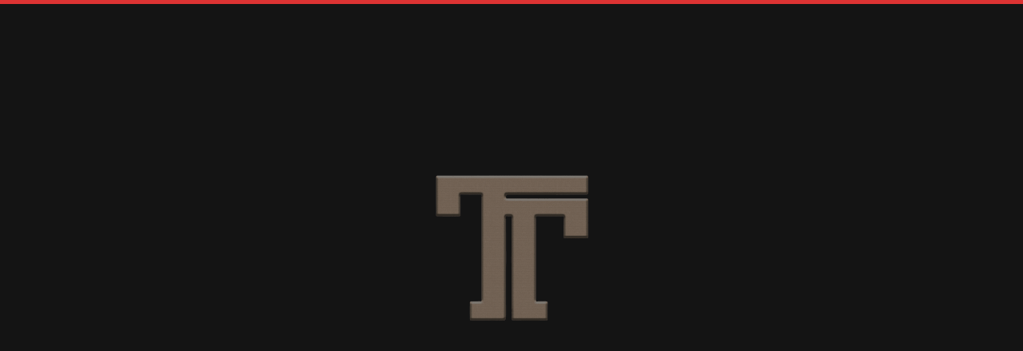

--- FILE ---
content_type: application/javascript
request_url: https://assignmentchef.com/wp-content/uploads/hummingbird-assets/63d7aa4292818606587222dc0c8589ee.js
body_size: 3476
content:
/**handles:woocommerce-google-analytics-integration,kk-star-ratings**/
(()=>{var r={d:(t,e)=>{for(var o in e)r.o(e,o)&&!r.o(t,o)&&Object.defineProperty(t,o,{enumerable:!0,get:e[o]})},o:(t,e)=>Object.prototype.hasOwnProperty.call(t,e),r:t=>{"undefined"!=typeof Symbol&&Symbol.toStringTag&&Object.defineProperty(t,Symbol.toStringTag,{value:"Module"}),Object.defineProperty(t,"__esModule",{value:!0})}},t={};r.r(t),r.d(t,{add_to_cart:()=>w,begin_checkout:()=>f,purchase:()=>h,remove_from_cart:()=>g,search:()=>y,select_content:()=>v,view_item:()=>b,view_item_list:()=>_});let c=window.wp.i18n,n=window.wp.hooks,o=(t,e)=>{var o,r={},o=(t.variation&&(r.item_variant=t.variation),{item_id:s(t),item_name:t.name,...u(t),quantity:null!=(o=t.quantity)?o:e,price:i(t.totals?.line_total||t.prices.price,t.prices.currency_minor_unit),...r});return t?.price_after_coupon_discount<t.prices.price&&(o.discount=i(t.prices.price-t.price_after_coupon_discount,t.prices.currency_minor_unit),o.price=i(t.price_after_coupon_discount,t.prices.currency_minor_unit)),o},a=(t,e)=>({item_id:s(t),item_name:t.name,item_list_name:e,...u(t),price:i(t.prices.price,t.prices.currency_minor_unit)}),i=(t,e=2)=>parseInt(t,10)/10**e,d=(t,e,o)=>{(0,n.removeAction)(t,e),(0,n.addAction)(t,e,o)},s=t=>{var e=t.extensions?.woocommerce_google_analytics_integration?.identifier;return void 0!==e?e:"product_sku"===window.ga4w?.settings?.identifier?t.sku||"#"+t.id:t.id},e=t=>t.coupons[0]?.code?{coupon:t.coupons[0]?.code}:{},u=t=>"categories"in t&&t.categories.length?l(t.categories):{},l=t=>Object.fromEntries(t.slice(0,5).map((t,e)=>[m(e),t.name])),m=t=>"item_category"+(0<t?t+1:""),p=(e,t,o)=>{var t;return null!=(t=t?.find(({id:t})=>t===e))?t:o?.items?.find(({id:t})=>t===e)},_=({products:t,listName:o=(0,c.__)("Product List","woocommerce-google-analytics-integration")})=>0!==t.length&&{item_list_id:"engagement",item_list_name:(0,c.__)("Viewing products","woocommerce-google-analytics-integration"),items:t.map((t,e)=>({...a(t,o),index:e+1}))},w=({product:t,quantity:e=1})=>({items:t?[o(t,e)]:[]}),g=({product:t,quantity:e=1})=>({items:t?[o(t,e)]:[]}),f=({storeCart:t})=>({currency:t.totals.currency_code,value:i(t.totals.total_price,t.totals.currency_minor_unit),...e(t),items:t.items.map(o)}),v=({product:t})=>!!t&&{content_type:"product",content_id:s(t)},y=({searchTerm:t})=>({search_term:t}),b=({product:t,listName:e=(0,c.__)("Product List","woocommerce-google-analytics-integration")})=>!!t&&{items:[a(t,e)]},h=({order:t})=>void 0!==t&&{transaction_id:t.id,affiliation:t.affiliation,currency:t.totals.currency_code,value:i(t.totals.total_price,t.totals.currency_minor_unit),tax:i(t.totals.tax_total,t.totals.currency_minor_unit),shipping:i(t.totals.shipping_total,t.totals.currency_minor_unit),items:t.items.map(o)},k="woocommerce-google-analytics",C="experimental__woocommerce_blocks",A=!1,S=()=>window.ga4w?.settings?.currency,q=()=>{if(window.wp?.data?.select?.("wc/store/cart")){var t=window.wp.data.select("wc/store/cart").getCartData();if(0<t?.items?.length)return t}return window.ga4w?.data?.cart},E=e=>{var l;d(C+"-product-render",k,e("view_item")),d(C+"-cart-remove-item",k,t=>{A=!0,e("remove_from_cart")(t)}),l=e,document.body.addEventListener("click",n=>{var n=n.target.closest(".wc-block-cart-item__remove-link");if(n){var n=n.closest(".wc-block-cart-items__row");if(n){let t=null,e=n.querySelector(".wc-block-components-product-name"),o=e?.getAttribute("href"),r=e?.textContent?.trim(),c=null;if(o){let t=o.match(/[?&]p=(\d+)/);t&&(c=parseInt(t[1],10))}var a=q(),a,i,d,n,s,u;a?.items&&(c?t=p(c,[],a):r&&(t=a.items.find(t=>t.name===r))),(t=t||((n=(a=n).querySelector(".wc-block-components-product-name")?.textContent?.trim())?(s=(s=a.querySelector(".wc-block-components-quantity-selector__input"))&&parseInt(s.value,10)||1,a=a.querySelector(".wc-block-components-product-price__value ins .woocommerce-Price-amount")||a.querySelector(".wc-block-components-product-price__value .woocommerce-Price-amount")||a.querySelector(".wc-block-components-product-price__value"),i=q(),u=S(),u=null!=(i=null!=(i=i?.totals?.currency_minor_unit)?i:u?.precision)?i:2,i=a?(t=>{if(!t)return 0;var e=S();if(!e)return 0;var{decimalSeparator:e=".",thousandSeparator:o=","}=e;if(window.accounting?.unformat)return window.accounting.unformat(t,e);let r=t.replace(/[^\d.,]/g,"").trim();if(o){let t=o.replace(/[.*+?^${}()|[\]\\]/g,"\\$&");r=r.replace(new RegExp(t,"g"),"")}return"."!==e&&(r=r.replace(e,".")),parseFloat(r)||0})(a.textContent):0,{name:n,quantity:s,prices:{price:Math.round(i*10**u),currency_minor_unit:u}}):null))&&setTimeout(()=>{A||l("remove_from_cart")({product:t}),A=!1},0)}}}),d(C+"-checkout-render-checkout-form",k,t=>{var t=t?.storeCart,t=0<t?.items?.length?t:window.ga4w?.data?.cart;t&&e("begin_checkout")({storeCart:t})}),d(C+"-cart-add-item",k,({product:t})=>{e("add_to_cart")({product:t})}),d(C+"-product-list-render",k,e("view_item_list")),d(C+"-product-view-link",k,e("select_content"))},L=((0,n.removeAction)(C+"-checkout-submit",k),(0,n.removeAction)(C+"-checkout-set-email-address",k),(0,n.removeAction)(C+"-checkout-set-phone-number",k),(0,n.removeAction)(C+"-checkout-set-billing-address",k),(0,n.removeAction)(C+"-cart-set-item-quantity",k),(0,n.removeAction)(C+"-product-search",k),(0,n.removeAction)(C+"-store-notice-create",k),{statistics:["analytics_storage"],marketing:["ad_storage","ad_user_data","ad_personalization"]});function x(){var[{tracker_function_name:o}]=[window.ga4w.settings];if("function"==typeof wp_has_consent){void 0===window.wp_consent_type&&(window.wp_consent_type="optin");let r={};for(let[t,o]of Object.entries(L))if(""!==consent_api_get_cookie(window.consent_api.cookie_prefix+"_"+t)){let e=wp_has_consent(t)?"granted":"denied";o.forEach(t=>{r[t]=e})}0<Object.keys(r).length&&window[o]("consent","update",r)}[{tracker_function_name:c}]=[window.ga4w.settings],document.addEventListener("wp_listen_for_consent_change",t=>{let e={},o=L[Object.keys(t.detail)[0]],r="allow"===Object.values(t.detail)[0]?"granted":"denied";void 0!==o&&(o.forEach(t=>{e[t]=r}),0<Object.keys(e).length)&&window[c]("consent","update",e)});var c,o=([{events:r,tracker_function_name:n}]=[window.ga4w.settings],function(e){let o=t[e];if("function"!=typeof o)throw new Error(`Event ${e} is not supported.`);return function(t){var t=o(t);r.includes(e)&&t&&window[n]("event",e,t)}}),r,n;{var[a,{events:i,cart:d,products:s,product:u,added_to_cart:l,order:m}]=[o,window.ga4w.data];Object.values(null!=i?i:{}).forEach(t=>{"add_to_cart"===t?a(t)({product:l}):a(t)({storeCart:d,products:s,product:u,order:m})});let c=document.body.onadded_to_cart,t=(document.body.onadded_to_cart=function(t,e,o,r){"function"==typeof c&&c.apply(this,arguments);var r=parseInt(r?.[0]?.dataset.product_id||r?.[0]?.value),r;Number.isNaN(r)?console.error("Google Analytics for WooCommerce: Could not read product ID from the button given in `added_to_cart` event. Check whether WooCommerce Core events or elements are malformed by other extensions."):(r=u?.id===r?u:p(r,s,d))&&a("add_to_cart")({product:r})},()=>{document.querySelectorAll(".woocommerce-cart-form .woocommerce-cart-form__cart-item .remove[data-product_id]").forEach(t=>t.addEventListener("click",_))});function _(t){var t=parseInt(t.target?.dataset.product_id);Number.isNaN(t)?console.error("Google Analytics for WooCommerce: Could not read product ID from the target element given to remove from cart event. Check whether WooCommerce Core events or elements are malformed by other extensions."):a("remove_from_cart")({product:p(t,s,d)})}t();let e=document.body.onupdated_wc_div,n=(document.body.onupdated_wc_div=function(){"function"==typeof e&&e.apply(this,arguments),t()},document.body.onremoved_from_cart);document.body.onremoved_from_cart=function(t,e,o,r){"function"==typeof n&&n.apply(this,arguments),_({target:r?.[0]})},document.querySelectorAll(".products .product:not(.wp-block-post)")?.forEach(t=>{let r=t.querySelector("a[data-product_id]")?.getAttribute("data-product_id");r&&t.addEventListener("click",t=>{var e=t.target.closest(".woocommerce-loop-product__link"),o=t.target.classList.contains("button")&&t.target.hasAttribute("data-product_id"),t=t.target.classList.contains("add_to_cart_button")&&!t.target.classList.contains("product_type_variable");(e||o&&!t)&&a("select_content")({product:p(parseInt(r),s,d)})})}),document.querySelectorAll(".products-block-post-template .product, .wc-block-product-template .product")?.forEach(t=>{let r=t.querySelector("[data-product_id]")?.getAttribute("data-product_id");r&&t.addEventListener("click",t=>{var t=t.target,e=t.closest(".wc-block-components-product-image a"),o=t.closest(".wp-block-post-title a"),t=t.closest(".wc-block-components-product-button [data-product_id]");t&&t.classList.contains("add_to_cart_button")&&!t.classList.contains("product_type_variable")?a("add_to_cart")({product:p(parseInt(r),s,d)}):(e||t||o)&&a("select_content")({product:p(parseInt(r),s,d)})})})}E(o)}function O(){window.ga4w||console.warn("Google Analytics for WooCommerce: Configuration and tracking data not found after the page was fully loaded. Make sure the `woocommerce-google-analytics-integration-data` script gets eventually loaded.")}window.ga4w?x():(document.addEventListener("ga4w:ready",x),"complete"===document.readyState?O():window.addEventListener("load",O))})();
(t=>"loading"!=document.readyState?t():document.addEventListener("DOMContentLoaded",t))(function t(){var c=!1;function i(t,n,e){if(!c){c=!0;var r=[],o;for(o in t=Object.assign({nonce:kk_star_ratings.nonce,action:kk_star_ratings.action},t))r.push(encodeURIComponent(o)+"="+encodeURIComponent(t[o]));var a=new XMLHttpRequest;a.open("POST",kk_star_ratings.endpoint,!0),a.onload=function(){(200<=a.status&&a.status<400?n:e)(a.responseText,a)},a.onloadend=function(){c=!1},a.setRequestHeader("Content-type","application/x-www-form-urlencoded; charset=UTF-8"),a.send(r.join("&"))}}function d(t){var n=document.createElement("div");return n.innerHTML=t.trim(),n.firstChild}function u(o){function n(t){var n={rating:t.getAttribute("data-star")},e=JSON.parse(o.getAttribute("data-payload")),r;for(r in e)n["payload["+r+"]"]=e[r];i(n,function(t){var t=d(t);o.parentNode.replaceChild(t,o),a(),o=null,u(t)},console.error)}function e(t){t.preventDefault(),n(t.currentTarget)}var t=o.querySelectorAll("[data-star]");function a(){Array.prototype.forEach.call(t,function(t){t.removeEventListener("click",e)})}function r(){Array.prototype.forEach.call(t,function(t){t.addEventListener("click",e)})}r()}Array.prototype.forEach.call(document.querySelectorAll(".kk-star-ratings"),u)});